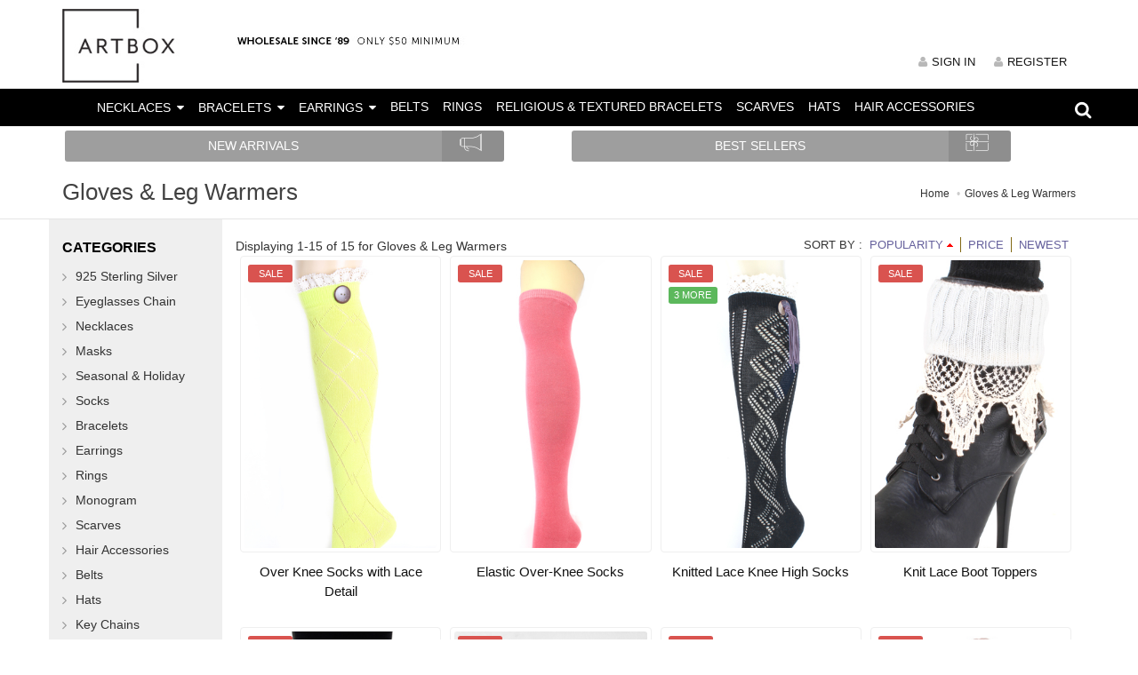

--- FILE ---
content_type: text/html; charset=UTF-8
request_url: https://www.artboxjewel.com/gloves-n-leg-warmers/?page=1&sort=1a
body_size: 7344
content:
<!DOCTYPE html>
<html>
<head>
  <title>Gloves & Leg Warmers, 925 Sterling Silver, Eyeglasses Chain, Necklaces - Artbox Jewel</title>
  <meta name="keywords" content="gloves & leg warmers, 925 sterling silver, eyeglasses chain, necklaces, masks, seasonal & holiday, socks, bracelets, earrings, rings, monogram, scarves, hair accessories, belts, hats, key chains, pins & brooches, bags & clutches, artbox jewel">
  <meta name="description" content="Gloves & Leg Warmers, 925 Sterling Silver, Eyeglasses Chain, Necklaces - Artbox Jewel">
  <meta charset="utf-8">
  <!--[if IE]> <meta http-equiv="X-UA-Compatible" content="IE=edge"> <![endif]-->
  <meta name="viewport" content="width=device-width, maximum-scale=1, initial-scale=1, user-scalable=0" />
  <link href="https://fonts.googleapis.com/css?family=Merriweather+Sans" rel="stylesheet" type="text/css">
  <meta http-equiv="Content-Language" content="en">
  <link rel="shortcut icon" href="/favicon.ico" >
  <link rel="apple-touch-icon" sizes="180x180" href="/apple-touch-icon.png">
  <link rel="icon" type="image/png" sizes="32x32" href="/favicon-32x32.png">
  <link rel="icon" type="image/png" sizes="16x16" href="/favicon-16x16.png">
  <link rel="manifest" href="/site.webmanifest">
  <link rel="mask-icon" href="/safari-pinned-tab.svg" color="#5bbad5">
  <meta name="msapplication-TileColor" content="#da532c">
  <meta name="theme-color" content="#ffffff">
  <link rel="stylesheet" href="/includes/plugins/bootstrap/css/bootstrap.min.css">
  <link rel="stylesheet" href="/includes/css/essentials.css">
  <link rel="stylesheet" href="/includes/css/layout.css">
  <link rel="stylesheet" href="/includes/css/header-1.css">
  <link rel="stylesheet" href="/includes/css/layout-shop.css">
  <link rel="stylesheet" href="/includes/css/color_scheme/lightgrey.css">
  <link rel="stylesheet" href="/includes/css/custom.css">
  <link rel="stylesheet" href="/includes/slick/slick.css">
  <link rel="stylesheet" href="/includes/slick/slick-theme.css">
  <link rel="stylesheet" href="/includes/solid-menus/solid-menu.css">
  <script src="https://code.jquery.com/jquery-2.2.4.min.js" integrity="sha256-BbhdlvQf/xTY9gja0Dq3HiwQF8LaCRTXxZKRutelT44=" crossorigin="anonymous"></script>
  <script src="/includes/slick/slick.min.js"></script>
  <script type="text/javascript" src="/includes/fancybox2/jquery.fancybox.js?v=2.1.5"></script>
  <link rel="stylesheet" type="text/css" href="/includes/fancybox2/jquery.fancybox.css?v=2.1.5" media="screen" />
  <link rel="stylesheet" type="text/css" href="/includes/nsStyle_responsive.css">
  <script type="text/javascript" src="/includes/js/nsScript_bpack.js"></script>
  <script type="text/javascript" src="/includes/js/sack_bpack.js"></script>
  <script type="text/javascript">
    $(document).ready(function() {
      $("a#zoom_img").fancybox({
        'centerOnScroll' : true,
        'titlePosition' : 'over'
      });

      $("a#fAjax").fancybox({
        // 'modal' : true,
        'autoScale' : true,
        'centerOnScroll' : true,
        'overlayShow' : true,
        'overlayOpacity' : 0.3,
        'overlayColor' : '#666',
        'transitionIn' : 'fade',
        'transitionOut' : 'fade',
        // 'type'        : 'iframe',
        // 'autoDimensions' : true,
        'hideOnContentClick' : false,
        ajax : {
          type : "POST",
          data : 'qView=on'
        }
      });

      $("a[rel=zoom_list]").fancybox({
        'opacity'       : 0.75,
        'centerOnScroll' : true,
        'transitionIn'  : 'none',
        'transitionOut' : 'none',
        'titlePosition' : 'inside',
        'titleFormat'   : function(title, currentArray, currentIndex, currentOpts) {
          return '<span id="fancybox-title-inside">Image ' + (currentIndex + 1) + ' / ' + currentArray.length + (title.length ? ' &nbsp; ' + title : '') + '</span>';
          // return '<span id="fancybox-title-over">' + (title.length ? ' &nbsp; ' + title : '') + '</span>';
        }
      });

    });

  </script>
</head>
<body >
<!-- wrapper -->
<div id="wrapper">
<!-- Top Bar -->
<div id="topBar" class="">
	<div class="container">
		<div class="row nopadding-bottom">

			<div class="margin-top-10 margin-bottom-6 col-md-2 col-sm-2 pull-left">
			<!-- Logo -->
			<a class="logo" href="https://www.artboxjewel.com">
				<img class="img-responsive" src="/images/main/artbox-logo.jpg" alt="" />
			</a>
			</div>

			<div class="margin-top-10 margin-bottom-10 col-md-2 col-sm-2 pull-left padding-top-20">
			<img src="/images/main/minimum-banner.jpg" alt="Only $50 Minimum" />
			</div>

			<div class="col-md-8 col-sm-8 pull-right padding-top-50">

		<!-- right -->
		<ul class="top-links pull-right">
			<li class="hidden-xs">
				<a href="https://www.artboxjewel.com/login.php?origin=%2Fgloves-n-leg-warmers%2F&amp;PHPSESSID=d6792e238d152602957be73a97b70f5a" rel="nofollow"><i class="fa fa-user"></i>SIGN IN</a>
			</li>

			<li class="hidden-xs">
				<a href="https://www.artboxjewel.com/signup.php?origin=%2Fgloves-n-leg-warmers%2F&amp;PHPSESSID=d6792e238d152602957be73a97b70f5a" rel="nofollow"><i class="fa fa-user"></i>REGISTER</a>
			</li>

		</ul>

		</div>

		</div>
	</div>
</div>
<!-- /Top Bar -->

<div id="header" class="sticky header-sm dark clearfix">
<div class="container solid-menus" id="solidMenus">
	<nav class="navbar navbar-default navbar-default-dark no-border-radius no-margin">
		<div class="container" id="navbar-inner-container">

                <form id="top-search" role="form" class="no-margin" style="display: none;" name="top-search" method="get" action="/search_result" onSubmit="return onSearchSubmit();">
                  <div class="col-lg-12 no-padding">
                      <div class="form-group no-margin">
                        <input class="form-control no-border" id="q" name="q" placeholder="Type & Press Enter" type="text">
                      </div>
                  </div>
                </form>

                <div class="navbar-header margin-top-3">

                  <button type="button" class="navbar-toggle navbar-toggle-left" data-toggle="collapse" data-target="#solidMenu">
                    <span class="icon-bar"></span>
                    <span class="icon-bar"></span>
                    <span class="icon-bar"></span>
                  </button>

                  <span class="visible-xs size-20 default-color padding-top-15 pull-right" style="padding-right:50px">
				<a href="https://www.artboxjewel.com/cart">
					<i class="glyphicon glyphicon-shopping-cart" style="color:#ffffff"></i> 				</a>
                  </span>

                  <span class="visible-xs size-20 default-color padding-top-15 pull-right" style="padding-right:20px">
                  	                  	<a href="https://www.artboxjewel.com/login?origin=%2Fgloves-n-leg-warmers%2F&amp;PHPSESSID=d6792e238d152602957be73a97b70f5a">
                  	                  	<i class="glyphicon glyphicon-user" style="color:#ffffff"></i>
                  </a>
                  </span>

                </div>

                <div class="collapse navbar-collapse" id="solidMenu">

                  <ul class="nav navbar-nav">

                    <li class="dropdown" data-animation="fadeIn"  style="padding-right:0;">

                      <a class="dropdown-toggle" data-toggle="" href="https://www.artboxjewel.com/necklaces/" data-title="Necklaces"><span class=""> NECKLACES </span><i class="icon-caret-down m-marker "></i></a>
                      <div class="dropdown-menu  bx-shadow-1">
                        <div class="row"><!-- begin row -->

                          <div class="col-lg-12 col-md-12 col-sm-12"><!-- begin col -->
                                <ul class="s-list no-padding"><li class="text-nowrap "><a href="/necklaces/">Shop All Necklaces</a></li>
<li class="text-nowrap margin-bottom-6"><a href="/necklaces/delicate/">Delicate</a></li>
<li class="text-nowrap margin-bottom-6"><a href="/necklaces/constellation/">Constellation</a></li>
<li class="text-nowrap margin-bottom-6"><a href="/necklaces/choker-necklaces/">Choker Necklaces</a></li>
</ul>
                          </div><!-- end col -->

                        </div><!-- end row -->
                      </div><!-- end dropdown-menu -->
                    </li><!-- end dropdown -->

                    <li class="dropdown" data-animation="fadeIn"  style="padding-right:0;">

                      <a class="dropdown-toggle" data-toggle="" href="https://www.artboxjewel.com/bracelets/" data-title="Bracelets"><span class=""> BRACELETS </span><i class="icon-caret-down m-marker "></i></a>
                      <div class="dropdown-menu  bx-shadow-1">
                        <div class="row"><!-- begin row -->

                          <div class="col-lg-12 col-md-12 col-sm-12"><!-- begin col -->
                                <ul class="s-list no-padding"><li class="text-nowrap "><a href="/bracelets/">Shop All Bracelets</a></li>
<li class="text-nowrap margin-bottom-6"><a href="/religious-n-textured-bracelets/">Religious & Textured</a></li>
<li class="text-nowrap margin-bottom-6"><a href="/bracelets/apple-watch-band/">Apple Watch Band</a></li>
</ul>
                          </div><!-- end col -->

                        </div><!-- end row -->
                      </div><!-- end dropdown-menu -->
                    </li><!-- end dropdown -->

                    <li class="dropdown" data-animation="fadeIn"  style="padding-right:0;">

                      <a class="dropdown-toggle" data-toggle="" href="https://www.artboxjewel.com/earrings/" data-title="Earrings"><span class=""> EARRINGS </span><i class="icon-caret-down m-marker "></i></a>
                      <div class="dropdown-menu  bx-shadow-1">
                        <div class="row"><!-- begin row -->

                          <div class="col-lg-12 col-md-12 col-sm-12"><!-- begin col -->
                                <ul class="s-list no-padding"><li class="text-nowrap "><a href="/earrings/">Shop All Earrings</a></li>
<li class="text-nowrap margin-bottom-6"><a href="/hoop-earrings/">Hoop Earrings</a></li>
</ul>
                          </div><!-- end col -->

                        </div><!-- end row -->
                      </div><!-- end dropdown-menu -->
                    </li><!-- end dropdown -->

                    <li style="padding-right:0;">
                      <a class="" href="https://www.artboxjewel.com/belts/"> BELTS </a>
                    </li>

                    <li style="padding-right:0;">
                      <a class="" href="https://www.artboxjewel.com/rings/"> RINGS </a>
                    </li>

                    <li style="padding-right:0;">
                      <a class="" href="https://www.artboxjewel.com/religious-n-textured-bracelets/"> RELIGIOUS & TEXTURED BRACELETS </a>
                    </li>

                    <li style="padding-right:0;">
                      <a class="" href="https://www.artboxjewel.com/scarves/"> SCARVES </a>
                    </li>

                    <li style="padding-right:0;">
                      <a class="" href="https://www.artboxjewel.com/hats/"> HATS </a>
                    </li>

                    <li style="padding-right:0;">
                      <a class="" href="https://www.artboxjewel.com/hair-accessories/"> HAIR ACCESSORIES </a>
                    </li>

                  </ul><!-- end navbar-nav -->
                </div><!-- navbar-collapse -->

                <div class="navbar-pos-search ">
                    <a href="#" class="x-search x-search-trigger navbar-link" title="Search Trigger"><i class="icon-search3 size-20"></i></a>
                    <a href="#" class="x-search x-search-close navbar-link" style="display: none;"><i class="icon-line-cross"></i></a>
                </div>

		</div>
	</nav>
</div>
</div>
<section class="page-header page-header-xxs">
				<div class="container"><div class="row nomargin">
	<div class="col-sm-6 col-xs-12 nomargin padding-3">
		<a href="https://www.artboxjewel.com/featured/new_items" class="btn btn-featured btn-primary"><span>NEW ARRIVALS</span><i class="et-megaphone size-20"></i></a>
	</div>
	<div class="col-sm-6 col-xs-12 nomargin padding-3">
		<a href="https://www.artboxjewel.com/featured/best_items" class="btn btn-featured btn-primary "><span>BEST SELLERS</span><i class="et-gift size-20"></i></a>
	</div>
</div>
</div>
</section>
<section class="page-header page-header-xs">
	<div class="container">
					<h1 class="font-arial">Gloves & Leg Warmers</h1>

					<!-- breadcrumbs -->
					<ol class="breadcrumb"><li><a href="https://www.artboxjewel.com">Home</a></li>
<li><a href="https://www.artboxjewel.com/gloves-n-leg-warmers/">Gloves & Leg Warmers</a></li>
</ol><!-- /breadcrumbs -->
	</div>
</section>
<!-- /PAGE HEADER -->

<!-- -->
<section class="nopadding-top padding-bottom-30">
	<div class="container">
		<div class="row">
			<!-- RIGHT -->
			<div class="col-lg-10 col-md-10 col-sm-10 col-lg-push-2 col-md-push-2 col-sm-push-2 padding-top-20">








			<!-- Pagination & Results Starts -->
			<div class="row nomargin nopadding">
				<div class="shop-list-options nomargin nopadding">

			<ul class="pagination pagination-sm nomargin pull-right" style="height:18px"><table border="0" cellspacing="0" cellpadding="0" class="">
  <tr>
    <td class="sort size-13" style="padding:0 0 0 0">SORT BY : </td>
    <td class="sort font-normal size-13" style="border-right:1px solid #826814; padding:0 8px 0 8px"><a class="sort-header" href="https://www.artboxjewel.com/gloves-n-leg-warmers/?page=1&amp;sort=1d" title="Sort products  by POPULARITY">POPULARITY <img src="/images/arrow_up.gif" border="0" alt="" ></a></td>
    <td class="sort font-normal size-13" style="border-right:1px solid #826814; padding:0 8px 0 8px"><a class="sort-header" href="https://www.artboxjewel.com/gloves-n-leg-warmers/?page=1&amp;sort=2a" title="Sort products  by PRICE">PRICE </a></td>
    <td class="sort font-normal size-13" style="padding:0 8px 0 8px"><a class="sort-header" href="https://www.artboxjewel.com/gloves-n-leg-warmers/?page=1&amp;sort=3d" title="Sort products  by NEWEST">NEWEST </a></td>
  </tr>
</table>
</ul>

				<!-- Results Starts -->
					<div class="options-left nomargin">Displaying 1-15 of 15 for <span class="txt-info">Gloves &amp; Leg Warmers</span></div>
				<!-- Results Ends -->

			  </div>
			</div>
			<!-- Pagination & Results Ends -->



			<!-- Product Grid Display Starts -->
			<ul class="shop-item-list row list-inline nomargin">



				<!-- ITEM -->
				<li class="col-lg-3 col-md-3 col-sm-3;">
					<div class="shop-item margin-bottom-20">
    <div class="thumbnail"><a class="shop-item-image" href="https://www.artboxjewel.com/gloves-n-leg-warmers/over-knee-socks-with-lace-detail-23914-l-neon-yellow"><img class="img-responsive" src="/images/product/small/23914-L-NEONYELLOW.jpg" alt="Over Knee Socks with Lace Detail" /></a>	<!-- hover buttons -->
					<div class="shop-option-over">
						<a class="btn btn-primary" id="qView" href="https://www.artboxjewel.com/gloves-n-leg-warmers/over-knee-socks-with-lace-detail-23914-l-neon-yellow?qView=on" data-placement="bottom" title=""><i class="fa fa-search-plus nopadding"></i> Quick View</a>
					</div>
					<!-- product more info -->
					<div class="shop-item-info"><span class="label label-danger">SALE</span>
					</div>
					<!-- /product more info -->
					</div><!-- /thumbnail --><div class="shop-item-summary text-center"><h2 class="font-bold "><a href="https://www.artboxjewel.com/gloves-n-leg-warmers/over-knee-socks-with-lace-detail-23914-l-neon-yellow">Over Knee Socks with Lace Detail</a></h2></div>
					</div><!-- /shop-item -->
				</li>
				<!-- /ITEM -->
		
				<!-- ITEM -->
				<li class="col-lg-3 col-md-3 col-sm-3;">
					<div class="shop-item margin-bottom-20">
    <div class="thumbnail"><a class="shop-item-image" href="https://www.artboxjewel.com/gloves-n-leg-warmers/elastic-over-knee-socks-22738-l-peach"><img class="img-responsive" src="/images/product/small/22738-L-PEACH.jpg" alt="Elastic Over-Knee Socks" /></a>	<!-- hover buttons -->
					<div class="shop-option-over">
						<a class="btn btn-primary" id="qView" href="https://www.artboxjewel.com/gloves-n-leg-warmers/elastic-over-knee-socks-22738-l-peach?qView=on" data-placement="bottom" title=""><i class="fa fa-search-plus nopadding"></i> Quick View</a>
					</div>
					<!-- product more info -->
					<div class="shop-item-info"><span class="label label-danger">SALE</span>
					</div>
					<!-- /product more info -->
					</div><!-- /thumbnail --><div class="shop-item-summary text-center"><h2 class="font-bold "><a href="https://www.artboxjewel.com/gloves-n-leg-warmers/elastic-over-knee-socks-22738-l-peach">Elastic Over-Knee Socks</a></h2></div>
					</div><!-- /shop-item -->
				</li>
				<!-- /ITEM -->
		
				<!-- ITEM -->
				<li class="col-lg-3 col-md-3 col-sm-3;">
					<div class="shop-item margin-bottom-20">
    <div class="thumbnail"><a class="shop-item-image" href="https://www.artboxjewel.com/gloves-n-leg-warmers/knitted-lace-knee-high-socks-23761-l-black"><img class="img-responsive" src="/images/product/small/23761-L-BLACK.jpg" alt="Knitted Lace Knee High Socks" /></a>	<!-- hover buttons -->
					<div class="shop-option-over">
						<a class="btn btn-primary" id="qView" href="https://www.artboxjewel.com/gloves-n-leg-warmers/knitted-lace-knee-high-socks-23761-l-black?qView=on" data-placement="bottom" title=""><i class="fa fa-search-plus nopadding"></i> Quick View</a>
					</div>
					<!-- product more info -->
					<div class="shop-item-info"><span class="label label-danger">SALE</span><span class="label label-success">3 MORE</span>
					</div>
					<!-- /product more info -->
					</div><!-- /thumbnail --><div class="shop-item-summary text-center"><h2 class="font-bold "><a href="https://www.artboxjewel.com/gloves-n-leg-warmers/knitted-lace-knee-high-socks-23761-l-black">Knitted Lace Knee High Socks</a></h2></div>
					</div><!-- /shop-item -->
				</li>
				<!-- /ITEM -->
		
				<!-- ITEM -->
				<li class="col-lg-3 col-md-3 col-sm-3;">
					<div class="shop-item margin-bottom-20">
    <div class="thumbnail"><a class="shop-item-image" href="https://www.artboxjewel.com/gloves-n-leg-warmers/knit-lace-boot-toppers-26178-l-white"><img class="img-responsive" src="/images/product/small/26178-L-WHITE.jpg" alt="Knit Lace Boot Toppers" /><img class="img-responsive" src="/images/product/small/26178b_1_of_1.jpg" /></a>	<!-- hover buttons -->
					<div class="shop-option-over">
						<a class="btn btn-primary" id="qView" href="https://www.artboxjewel.com/gloves-n-leg-warmers/knit-lace-boot-toppers-26178-l-white?qView=on" data-placement="bottom" title=""><i class="fa fa-search-plus nopadding"></i> Quick View</a>
					</div>
					<!-- product more info -->
					<div class="shop-item-info"><span class="label label-danger">SALE</span>
					</div>
					<!-- /product more info -->
					</div><!-- /thumbnail --><div class="shop-item-summary text-center"><h2 class="font-bold "><a href="https://www.artboxjewel.com/gloves-n-leg-warmers/knit-lace-boot-toppers-26178-l-white">Knit Lace Boot Toppers</a></h2></div>
					</div><!-- /shop-item -->
				</li>
				<!-- /ITEM -->
		
				<!-- ITEM -->
				<li class="col-lg-3 col-md-3 col-sm-3;">
					<div class="shop-item margin-bottom-20">
    <div class="thumbnail"><a class="shop-item-image" href="https://www.artboxjewel.com/gloves-n-leg-warmers/knitted-lace-leg-warmers-20704-l-black"><img class="img-responsive" src="/images/product/small/20704_2_of_4.jpg" alt="Knitted Lace Leg Warmers" /></a>	<!-- hover buttons -->
					<div class="shop-option-over">
						<a class="btn btn-primary" id="qView" href="https://www.artboxjewel.com/gloves-n-leg-warmers/knitted-lace-leg-warmers-20704-l-black?qView=on" data-placement="bottom" title=""><i class="fa fa-search-plus nopadding"></i> Quick View</a>
					</div>
					<!-- product more info -->
					<div class="shop-item-info"><span class="label label-danger">SALE</span>
					</div>
					<!-- /product more info -->
					</div><!-- /thumbnail --><div class="shop-item-summary text-center"><h2 class="font-bold "><a href="https://www.artboxjewel.com/gloves-n-leg-warmers/knitted-lace-leg-warmers-20704-l-black">Knitted Lace Leg Warmers</a></h2></div>
					</div><!-- /shop-item -->
				</li>
				<!-- /ITEM -->
		
				<!-- ITEM -->
				<li class="col-lg-3 col-md-3 col-sm-3;">
					<div class="shop-item margin-bottom-20">
    <div class="thumbnail"><a class="shop-item-image" href="https://www.artboxjewel.com/gloves-n-leg-warmers/lace-with-button-cuff-arm-warmers-22625-g-white"><img class="img-responsive" src="/images/product/small/22625-G-WHITE.jpg" alt="Lace with Button Cuff Arm Warmers" /></a>	<!-- hover buttons -->
					<div class="shop-option-over">
						<a class="btn btn-primary" id="qView" href="https://www.artboxjewel.com/gloves-n-leg-warmers/lace-with-button-cuff-arm-warmers-22625-g-white?qView=on" data-placement="bottom" title=""><i class="fa fa-search-plus nopadding"></i> Quick View</a>
					</div>
					<!-- product more info -->
					<div class="shop-item-info"><span class="label label-danger">SALE</span>
					</div>
					<!-- /product more info -->
					</div><!-- /thumbnail --><div class="shop-item-summary text-center"><h2 class="font-bold "><a href="https://www.artboxjewel.com/gloves-n-leg-warmers/lace-with-button-cuff-arm-warmers-22625-g-white">Lace with Button Cuff Arm Warmers</a></h2></div>
					</div><!-- /shop-item -->
				</li>
				<!-- /ITEM -->
		
				<!-- ITEM -->
				<li class="col-lg-3 col-md-3 col-sm-3;">
					<div class="shop-item margin-bottom-20">
    <div class="thumbnail"><a class="shop-item-image" href="https://www.artboxjewel.com/gloves-n-leg-warmers/faux-suede-smart-glove-38569-g-taupe"><img class="img-responsive" src="/images/product/small/38569-G-TAUPE.jpg" alt="Faux Suede Smart Glove" /></a>	<!-- hover buttons -->
					<div class="shop-option-over">
						<a class="btn btn-primary" id="qView" href="https://www.artboxjewel.com/gloves-n-leg-warmers/faux-suede-smart-glove-38569-g-taupe?qView=on" data-placement="bottom" title=""><i class="fa fa-search-plus nopadding"></i> Quick View</a>
					</div>
					<!-- product more info -->
					<div class="shop-item-info"><span class="label label-danger">SALE</span>
					</div>
					<!-- /product more info -->
					</div><!-- /thumbnail --><div class="shop-item-summary text-center"><h2 class="font-bold "><a href="https://www.artboxjewel.com/gloves-n-leg-warmers/faux-suede-smart-glove-38569-g-taupe">Faux Suede Smart Glove</a></h2></div>
					</div><!-- /shop-item -->
				</li>
				<!-- /ITEM -->
		
				<!-- ITEM -->
				<li class="col-lg-3 col-md-3 col-sm-3;">
					<div class="shop-item margin-bottom-20">
    <div class="thumbnail"><a class="shop-item-image" href="https://www.artboxjewel.com/gloves-n-leg-warmers/popcuff-mitten-42038-g-blush"><img class="img-responsive" src="/images/product/small/42038-G-BLUSH.jpg" alt="Popcuff Mitten" /><img class="img-responsive" src="/images/product/small/h_42038-0116.jpg" /></a>	<!-- hover buttons -->
					<div class="shop-option-over">
						<a class="btn btn-primary" id="qView" href="https://www.artboxjewel.com/gloves-n-leg-warmers/popcuff-mitten-42038-g-blush?qView=on" data-placement="bottom" title=""><i class="fa fa-search-plus nopadding"></i> Quick View</a>
					</div>
					<!-- product more info -->
					<div class="shop-item-info"><span class="label label-danger">SALE</span><span class="label label-success">1 MORE</span>
					</div>
					<!-- /product more info -->
					</div><!-- /thumbnail --><div class="shop-item-summary text-center"><h2 class="font-bold "><a href="https://www.artboxjewel.com/gloves-n-leg-warmers/popcuff-mitten-42038-g-blush">Popcuff Mitten</a></h2></div>
					</div><!-- /shop-item -->
				</li>
				<!-- /ITEM -->
		
				<!-- ITEM -->
				<li class="col-lg-3 col-md-3 col-sm-3;">
					<div class="shop-item margin-bottom-20">
    <div class="thumbnail"><a class="shop-item-image" href="https://www.artboxjewel.com/gloves-n-leg-warmers/herringbone-pattern-gloves-42024-g-beige"><img class="img-responsive" src="/images/product/small/42024-G-BEIGE.jpg" alt="Herringbone Pattern Gloves" /><img class="img-responsive" src="/images/product/small/h_42024-0109.jpg" /></a>	<!-- hover buttons -->
					<div class="shop-option-over">
						<a class="btn btn-primary" id="qView" href="https://www.artboxjewel.com/gloves-n-leg-warmers/herringbone-pattern-gloves-42024-g-beige?qView=on" data-placement="bottom" title=""><i class="fa fa-search-plus nopadding"></i> Quick View</a>
					</div>
					<!-- product more info -->
					<div class="shop-item-info"><span class="label label-danger">SALE</span><span class="label label-success">1 MORE</span>
					</div>
					<!-- /product more info -->
					</div><!-- /thumbnail --><div class="shop-item-summary text-center"><h2 class="font-bold "><a href="https://www.artboxjewel.com/gloves-n-leg-warmers/herringbone-pattern-gloves-42024-g-beige">Herringbone Pattern Gloves</a></h2></div>
					</div><!-- /shop-item -->
				</li>
				<!-- /ITEM -->
		
				<!-- ITEM -->
				<li class="col-lg-3 col-md-3 col-sm-3;">
					<div class="shop-item margin-bottom-20">
    <div class="thumbnail"><a class="shop-item-image" href="https://www.artboxjewel.com/gloves-n-leg-warmers/reptile-shiny-jersey-glove-42022-g-gray"><img class="img-responsive" src="/images/product/small/42022-G-GRAY.jpg" alt="Reptile Shiny Jersey Glove" /><img class="img-responsive" src="/images/product/small/h_42022-0102.jpg" /></a>	<!-- hover buttons -->
					<div class="shop-option-over">
						<a class="btn btn-primary" id="qView" href="https://www.artboxjewel.com/gloves-n-leg-warmers/reptile-shiny-jersey-glove-42022-g-gray?qView=on" data-placement="bottom" title=""><i class="fa fa-search-plus nopadding"></i> Quick View</a>
					</div>
					<!-- product more info -->
					<div class="shop-item-info"><span class="label label-danger">SALE</span><span class="label label-success">1 MORE</span>
					</div>
					<!-- /product more info -->
					</div><!-- /thumbnail --><div class="shop-item-summary text-center"><h2 class="font-bold "><a href="https://www.artboxjewel.com/gloves-n-leg-warmers/reptile-shiny-jersey-glove-42022-g-gray">Reptile Shiny Jersey Glove</a></h2></div>
					</div><!-- /shop-item -->
				</li>
				<!-- /ITEM -->
		
				<!-- ITEM -->
				<li class="col-lg-3 col-md-3 col-sm-3;">
					<div class="shop-item margin-bottom-20">
    <div class="thumbnail"><a class="shop-item-image" href="https://www.artboxjewel.com/gloves-n-leg-warmers/faux-fur-leopard-glove-42023-g-camel"><img class="img-responsive" src="/images/product/small/42023-G-CAMEL.jpg" alt="Faux Fur Leopard Glove" /><img class="img-responsive" src="/images/product/small/h_42023-0106.jpg" /></a>	<!-- hover buttons -->
					<div class="shop-option-over">
						<a class="btn btn-primary" id="qView" href="https://www.artboxjewel.com/gloves-n-leg-warmers/faux-fur-leopard-glove-42023-g-camel?qView=on" data-placement="bottom" title=""><i class="fa fa-search-plus nopadding"></i> Quick View</a>
					</div>
					<!-- product more info -->
					<div class="shop-item-info"><span class="label label-danger">SALE</span><span class="label label-success">2 MORE</span>
					</div>
					<!-- /product more info -->
					</div><!-- /thumbnail --><div class="shop-item-summary text-center"><h2 class="font-bold "><a href="https://www.artboxjewel.com/gloves-n-leg-warmers/faux-fur-leopard-glove-42023-g-camel">Faux Fur Leopard Glove</a></h2></div>
					</div><!-- /shop-item -->
				</li>
				<!-- /ITEM -->
		
				<!-- ITEM -->
				<li class="col-lg-3 col-md-3 col-sm-3;">
					<div class="shop-item margin-bottom-20">
    <div class="thumbnail"><a class="shop-item-image" href="https://www.artboxjewel.com/gloves-n-leg-warmers/cuff-jersey-glove-42020-g-gray"><img class="img-responsive" src="/images/product/small/42020-G-GRAY.jpg" alt="Cuff Jersey Glove" /><img class="img-responsive" src="/images/product/small/h_42020-0143.jpg" /></a>	<!-- hover buttons -->
					<div class="shop-option-over">
						<a class="btn btn-primary" id="qView" href="https://www.artboxjewel.com/gloves-n-leg-warmers/cuff-jersey-glove-42020-g-gray?qView=on" data-placement="bottom" title=""><i class="fa fa-search-plus nopadding"></i> Quick View</a>
					</div>
					<!-- product more info -->
					<div class="shop-item-info"><span class="label label-danger">SALE</span><span class="label label-success">1 MORE</span>
					</div>
					<!-- /product more info -->
					</div><!-- /thumbnail --><div class="shop-item-summary text-center"><h2 class="font-bold "><a href="https://www.artboxjewel.com/gloves-n-leg-warmers/cuff-jersey-glove-42020-g-gray">Cuff Jersey Glove</a></h2></div>
					</div><!-- /shop-item -->
				</li>
				<!-- /ITEM -->
		
				<!-- ITEM -->
				<li class="col-lg-3 col-md-3 col-sm-3;">
					<div class="shop-item margin-bottom-20">
    <div class="thumbnail"><a class="shop-item-image" href="https://www.artboxjewel.com/gloves-n-leg-warmers/leopard-jersey-gloves-42025-g-leopard"><img class="img-responsive" src="/images/product/small/42025-G-LEOPARD.jpg" alt="Leopard Jersey Gloves" /><img class="img-responsive" src="/images/product/small/h_42025-0111.jpg" /></a>	<!-- hover buttons -->
					<div class="shop-option-over">
						<a class="btn btn-primary" id="qView" href="https://www.artboxjewel.com/gloves-n-leg-warmers/leopard-jersey-gloves-42025-g-leopard?qView=on" data-placement="bottom" title=""><i class="fa fa-search-plus nopadding"></i> Quick View</a>
					</div>
					<!-- product more info -->
					<div class="shop-item-info"><span class="label label-danger">SALE</span>
					</div>
					<!-- /product more info -->
					</div><!-- /thumbnail --><div class="shop-item-summary text-center"><h2 class="font-bold "><a href="https://www.artboxjewel.com/gloves-n-leg-warmers/leopard-jersey-gloves-42025-g-leopard">Leopard Jersey Gloves</a></h2></div>
					</div><!-- /shop-item -->
				</li>
				<!-- /ITEM -->
		
				<!-- ITEM -->
				<li class="col-lg-3 col-md-3 col-sm-3;">
					<div class="shop-item margin-bottom-20">
    <div class="thumbnail"><a class="shop-item-image" href="https://www.artboxjewel.com/gloves-n-leg-warmers/lurex-embroidery-gloves-42026-g-gray"><img class="img-responsive" src="/images/product/small/42026-G-GRAY.jpg" alt="Lurex Embroidery Gloves" /><img class="img-responsive" src="/images/product/small/h_42026-0115.jpg" /></a>	<!-- hover buttons -->
					<div class="shop-option-over">
						<a class="btn btn-primary" id="qView" href="https://www.artboxjewel.com/gloves-n-leg-warmers/lurex-embroidery-gloves-42026-g-gray?qView=on" data-placement="bottom" title=""><i class="fa fa-search-plus nopadding"></i> Quick View</a>
					</div>
					<!-- product more info -->
					<div class="shop-item-info"><span class="label label-danger">SALE</span><span class="label label-success">1 MORE</span>
					</div>
					<!-- /product more info -->
					</div><!-- /thumbnail --><div class="shop-item-summary text-center"><h2 class="font-bold "><a href="https://www.artboxjewel.com/gloves-n-leg-warmers/lurex-embroidery-gloves-42026-g-gray">Lurex Embroidery Gloves</a></h2></div>
					</div><!-- /shop-item -->
				</li>
				<!-- /ITEM -->
		
				<!-- ITEM -->
				<li class="col-lg-3 col-md-3 col-sm-3;">
					<div class="shop-item margin-bottom-20">
    <div class="thumbnail"><a class="shop-item-image" href="https://www.artboxjewel.com/gloves-n-leg-warmers/knee-high-socks-with-lace-ribbon-detail-23913-l-natural"><img class="img-responsive" src="/images/product/small/23913-L-NATURAL.jpg" alt="Knee High Socks with Lace Ribbon Detail" /><img class="img-responsive" src="/images/product/small/h_239138of8.jpg" /></a>	<!-- hover buttons -->
					<div class="shop-option-over">
						<a class="btn btn-primary" id="qView" href="https://www.artboxjewel.com/gloves-n-leg-warmers/knee-high-socks-with-lace-ribbon-detail-23913-l-natural?qView=on" data-placement="bottom" title=""><i class="fa fa-search-plus nopadding"></i> Quick View</a>
					</div>
					<!-- product more info -->
					<div class="shop-item-info"><span class="label label-danger">SALE</span>
					</div>
					<!-- /product more info -->
					</div><!-- /thumbnail --><div class="shop-item-summary text-center"><h2 class="font-bold "><a href="https://www.artboxjewel.com/gloves-n-leg-warmers/knee-high-socks-with-lace-ribbon-detail-23913-l-natural">Knee High Socks with Lace Ribbon Detail</a></h2></div>
					</div><!-- /shop-item -->
				</li>
				<!-- /ITEM -->
		
			</ul>
			<!-- Product Grid Display Ends -->


			</div><!-- /RIGHT -->

			<!-- LEFT -->
			<div class="col-lg-2 col-md-2 col-sm-2 col-lg-pull-10 col-md-pull-10 col-sm-pull-10 padding-top-20" style="background-color:#efefef">
							<!-- CATEGORIES -->
							<div class="side-nav margin-bottom-10">

			<div class="side-nav-head">
				<button class="fa fa-bars"></button>
				<h4 class="margin-bottom-6">CATEGORIES</h4>
			</div>

								<ul class="list-group list-unstyled">
    
  <li class="list-group-item" ><a style="color:#333"  href="https://www.artboxjewel.com/925-sterling-silver/">925 Sterling Silver</a>
</li>  <li class="list-group-item" ><a style="color:#333"  href="https://www.artboxjewel.com/eyeglasses-chain/">Eyeglasses Chain</a>
</li>  <li class="list-group-item" ><a style="color:#333"  href="https://www.artboxjewel.com/necklaces/">Necklaces</a>
</li>  <li class="list-group-item" ><a style="color:#333"  href="https://www.artboxjewel.com/masks/">Masks</a>
</li>  <li class="list-group-item" ><a style="color:#333"  href="https://www.artboxjewel.com/seasonal-n-holiday/">Seasonal & Holiday</a>
</li>  <li class="list-group-item" ><a style="color:#333"  href="https://www.artboxjewel.com/socks/">Socks</a>
</li>  <li class="list-group-item" ><a style="color:#333"  href="https://www.artboxjewel.com/bracelets/">Bracelets</a>
</li>  <li class="list-group-item" ><a style="color:#333"  href="https://www.artboxjewel.com/earrings/">Earrings</a>
</li>  <li class="list-group-item" ><a style="color:#333"  href="https://www.artboxjewel.com/rings/">Rings</a>
</li>  <li class="list-group-item" ><a style="color:#333"  href="https://www.artboxjewel.com/monogram/">Monogram</a>
</li>  <li class="list-group-item" ><a style="color:#333"  href="https://www.artboxjewel.com/scarves/">Scarves</a>
</li>  <li class="list-group-item" ><a style="color:#333"  href="https://www.artboxjewel.com/hair-accessories/">Hair Accessories</a>
</li>  <li class="list-group-item" ><a style="color:#333"  href="https://www.artboxjewel.com/belts/">Belts</a>
</li>  <li class="list-group-item" ><a style="color:#333"  href="https://www.artboxjewel.com/hats/">Hats</a>
</li>  <li class="list-group-item" ><a style="color:#333"  href="https://www.artboxjewel.com/key-chains/">Key Chains</a>
</li>  <li class="list-group-item active" ><a style="color:#333"  href="https://www.artboxjewel.com/gloves-n-leg-warmers/">Gloves & Leg Warmers</a>
</li>  <li class="list-group-item" ><a style="color:#333"  href="https://www.artboxjewel.com/pins-n-brooches/">Pins & Brooches</a>
</li>  <li class="list-group-item" ><a style="color:#333"  href="https://www.artboxjewel.com/bags-n-clutches/">Bags & Clutches</a>
</li></ul>
</div><hr class="hidden-xs" /><!-- /CATEGORIES -->

</div><!-- /LEFT -->

		</div><!-- /ROW -->
	</div><!-- /CONTAINER -->
</section>
<!-- / -->
<!-- FOOTER -->
<footer id="footer">
	<div class="container">

		<div class="row margin-bottom-20 size-13">

			<!-- col #1 -->
			<div class="col-md-4 col-sm-4 margin-bottom-20"><h4 class="letter-spacing-1 margin-bottom-10">
	ARTBOX JEWEL</h4>
<address>
	<ul class="list-unstyled">
		<li class="list-unstyled margin-left-3">Phone: 213-205-8510</li>
		<li class="list-unstyled margin-left-3 margin-top-10"><span class="block">Monday ~ Friday : 9:00 AM - 5:30 PM (Pacific Time)</span></li>
	</ul>
</address>
<div class="margin-top-10">
	&copy; All Rights Reserved, Artbox Jewel.</div>
</div>
			<!-- /col #1 -->

			<!-- col #2 -->
			<div class="col-md-8 col-sm-8">

				<div class="row">

					<div class="col-md-6 col-sm-6">
						<h4 class="letter-spacing-1 margin-bottom-10">CUSTOMER SERVICE</h4>
						<ul class="list-unstyled footer-list half-paddings noborder">
							<li><a class="block" href="https://www.artboxjewel.com/company/shipping"> Shipping Policy</a></li>
							<li><a class="block" href="https://www.artboxjewel.com/company/returning"> Return Policy</a></li>
							<li><a class="block" href="https://www.artboxjewel.com/policy/privacy"> Privacy Policy</a></li>
						</ul>
					</div>

					<div class="col-md-6 col-sm-6">
						<h4 class="letter-spacing-1 margin-bottom-10">INFORMATION</h4>
						<ul class="list-unstyled footer-list half-paddings noborder">
							<li><a class="block" href="https://www.artboxjewel.com/company/"> About Us</a></li>
							<li><a class="block" href="https://www.artboxjewel.com/contactus/"> Contact Us</a></li>
							<li><a class="block" href="https://www.artboxjewel.com/company/ordering"> Ordering Info</a></li>
							<li><a class="block" href="https://www.artboxjewel.com/company/payment"> Payment Info</a></li>
						</ul>
					</div>

				</div>

			</div>
			<!-- /col #2 -->

		</div>

	</div>

</footer>
<!-- /FOOTER -->
</div><!-- /wrapper -->

<!-- SCROLL TO TOP -->
<a href="#" id="toTop"></a>


<!-- JAVASCRIPT FILES -->
<script type="text/javascript">var plugin_path = '/includes/plugins/';</script>
<script type="text/javascript" src="/includes/js/scripts.js"></script>

<script type="text/javascript" src="/includes/solid-menus/owl-carousel/owl.carousel.min.js"></script>
<script type="text/javascript" src="/includes/solid-menus/solid-menu.js" ></script>
<link rel="stylesheet" href="/includes/js/jquery-ui/jquery-ui.min.css">
<script type="text/javascript" src="/includes/js/jquery-ui/jquery-ui.min.js"></script>
<script type="text/javascript">
<!--  to hide script contents from old browsers

	function onSearchSubmit()
	{
	  var thisForm = document.forms["search"];

	  var keywords = $("#q").val();

	  if (keywords.length < 2 || keywords.length > 32)
	  {
	    alert("Please enter a valid search keyword");
	    return false;
	  }

		var keyRegExp = new RegExp('[^a-zA-Z0-9_"()\\/\\-\\ ]');

	  if (keyRegExp.test(keywords)) {
	  	alert(" Invalid search keyword.\n Search keyword must be atleast three characters long and\n may only contain letters, numbers, dashes, underscores and spaces.");
	  	return false;
	  }

	  return true;

	  // thisForm.submit();
	}

	$(document).ready(function() {
	  $("#q").autocomplete({
	  	source: "/ajaxSearch",
	  	minLength: 3,
	  	select: function(event, ui) {
	  		$("#q").val(ui.item.value);
	  		$("#searchID").val(ui.item.id);
	  	}
	  }).data("ui-autocomplete")._renderItem = function( ul, item ) {
	  return $( "<li class='ui-autocomplete-row'></li>" )
	     .data( "item.autocomplete", item )
	     .append( item.label )
	     .appendTo( ul );
	  };

	  $("a#qView").fancybox({
	    'padding'    : 10,
	    'autoSize'    : true,
	    'width'       : '1024',
	    'height'      : '500',
	    // 'autoScale'      : false,
	    'centerOnScroll' : true,
	    'transitionIn'    : 'none',
	    'transitionOut'    : 'none',
	    'hideOnContentClick' : false,
	    'titlePosition' : 'over',
	    'type'        : 'iframe',
	    // 'modal'        : true
	    helpers: {
	      overlay: {
	        locked: false
	      }
	    },

    'beforeLoad': function(){
      disable_scroll();
        },
     'afterClose': function(){
       enable_scroll();
      }

	  });

	});

// end hiding -->
</script>
<script type="text/javascript">
  (function(i,s,o,g,r,a,m){i['GoogleAnalyticsObject']=r;i[r]=i[r]||function(){
  (i[r].q=i[r].q||[]).push(arguments)},i[r].l=1*new Date();a=s.createElement(o),
  m=s.getElementsByTagName(o)[0];a.async=1;a.src=g;m.parentNode.insertBefore(a,m)
  })(window,document,'script','//www.google-analytics.com/analytics.js','ga');

  ga('create', 'UA-44863126-1', 'artboxjewel.com');
  ga('send', 'pageview');
</script>
<script type="text/javascript">
var google_replace_number="213-243-0730";
(function(a,e,c,f,g,b,d){var h={ak:"1014383376",cl:"Zh-8CLjIwWgQkIbZ4wM"};a[c]=a[c]||function(){(a[c].q=a[c].q||[]).push(arguments)};a[f]||(a[f]=h.ak);b=e.createElement(g);b.async=1;b.src="//www.gstatic.com/wcm/loader.js";d=e.getElementsByTagName(g)[0];d.parentNode.insertBefore(b,d);a._googWcmGet=function(b,d,e){a[c](2,b,h,d,null,new Date,e)}})(window,document,"_googWcmImpl","_googWcmAk","script");
</script>


</body>
</html>


--- FILE ---
content_type: text/css
request_url: https://www.artboxjewel.com/includes/css/custom.css
body_size: 1834
content:
.navbar {
  min-height: 37px;
}

section.page-header {
	position: relative;
	padding: 50px 0 50px 0;
	border-top: 0;
	margin-top: 0;
	margin-bottom: 0 !important;
	background-color: #ffffff;
	border-bottom: rgba(0,0,0,0.1) 1px solid;

	-webkit-transition: all 0s;
	   -moz-transition: all 0s;
		 -o-transition: all 0s;
			transition: all 0s;
}


section.page-header.page-header-xs {
	padding: 10px 0 10px 0;
}
section.page-header.page-header-xxs {
	padding: 2px 0 2px 0;
	border-bottom: rgba(0,0,0,0.05) 0 solid;
}

/* Dark & Color Header */
#header.dark {
	background-color:#000000;
}
#header.dark #topMain.nav-pills>li>a {
	color:#ccc;
}
#header.dark #topMain.nav-pills>li.active>a,
#header.dark #topMain.nav-pills>li>a:hover {
	color:#fff;
}

	/* Small Height : 60px */
	#header.header-sm #topNav #topMain>li>a {
		height:40px;
		line-height:20px;
	}

	/* Sticky 60px */
	#header.fixed #topNav a.logo {
		height:60px;
		line-height:50px;
	}
	#header.fixed #topNav a.logo>img {
		height:60px;
	}
	#header.fixed #topNav #topMain>li>a {
		height:40px;
		line-height:20px;
	}

	/* on scroll */
	#header.fixed.translucent{
		background-color:#000;
	}
	#header.fixed.dark,
	#header.fixed.dark.translucent {
		background-color:#000;
		border:0;
	}

/* Links */
#topBar ul.top-links {
	float:left;
	margin:0;
}
#topBar ul.top-links>li {
	padding:0;
	display:inline-block;
	margin-left:-3px;
	position:relative;
	border-right:rgba(0,0,0,0.1) 0 solid;
}
#topBar ul.top-links>li>a {
	font-size:13px;
	padding:10px 10px;
}

/*
#topMain>li>a {
	height:46px;
	line-height:26px;
}
*/

#topMain.nav-pills>li>a {
	color:#1F262D;
	font-size:14px;
	font-weight:400;
	background-color:transparent;
	text-transform:uppercase;
}
#topMain.nav-pills>li:hover>a,
#topMain.nav-pills>li:focus>a {
	color:#1F262D;
	background-color:rgba(0,0,0,0.03);
}
#topMain.nav-pills>li.active>a {
	color:#687482;
}

.nav > li > a {
    display: block;
    padding: 10px 8px;
    margin:0 0;
    position: relative;
}

/* force uppercase links */
#topBar ul li a,
#mainMenu ul li a,
#topMain ul li a {
	text-transform:none;
}

#topMain ul.dropdown-menu>li>a {
	color:#333333;
	font-size:13px;
	font-weight:500;
}
#topMain ul.list-unstyled>li>a {
	color:#333333;
	font-size:13px;
	font-weight:500;
}

.dropdown-menu {
  font-size: 26px;
}

#footer {
	color: #ffffff;
	background-color: #333333;

/*
	background: -moz-linear-gradient(top, #555555 0%, #313131 100%);
	background: -webkit-gradient(linear, left top, left bottom, color-stop(0%, #1a1d2b), color-stop(100%, #313131));
	background: -webkit-linear-gradient(top, #555555 0%, #313131 100%);
	background: -o-linear-gradient(top, #555555 0%, #313131 100%);
	background: -ms-linear-gradient(top, #555555 0%, #313131 100%);
	background: linear-gradient(to bottom, #555555 0%,#313131 100%);
	filter: progid:DXImageTransform.Microsoft.gradient(startColorstr='#555555', endColorstr='#313131',GradientType=0 );
*/

}

/* fonts */
.size-normal {
	font-size: 1em;
}

.font-arial {
	font-family:Arial,Helvetica,sans-serif !important;
}

.font-dark {
	color:#333;
}

.font-normal {
	font-weight:300;
}

.font-bold {
	font-weight:400;
}

.font-strong {
	font-weight:600;
}

/* list item price */
div.shop-item-price {
	color:#333333;
}

div.side-nav .side-nav-head h4 {
	color:#000000;
}

div.shop-item-summary h2 a {
	/* color:#F07057; */
}

div.shop-item>.thumbnail {
	border-color:#efefef !important;
}

	/* buttons over image */
	div.shop-item>.thumbnail>.shop-option-over {
		position:absolute;
		top:260px;
		left:54px;
		z-index:20;
		width:120px;

		opacity:0;
		filter: alpha(opacity=0);

		-webkit-transition: all .300s;
		   -moz-transition: all .300s;
			 -o-transition: all .300s;
				transition: all .300s;
	}

/* links */
a.default-link, A.default-link:visited, a.default-link:hover {
	color:#333333;
}

a.default-link:hover, a.default-link:hover>h2 {
	color:#333333;
	text-decoration:underline;
}

.default-color {
	color:#333333;
}

.btn-default {
  color: #fff;
  background-color: #666666;
  border-color: #666666;
}
.btn-default:hover,
.btn-default:focus,
.btn-default:active,
.btn-default.active,
.open > .dropdown-toggle.btn-default {
  color: #ffffff;
  background-color: #000000;
  border-color: #000000;
}
.btn-default:active,
.btn-default.active,
.open > .dropdown-toggle.btn-default {
  background-image: none;
}

span.label-default,
span.badge-default,
.list-group-item.active>.badge {
  background: #333333 !important;
}

.borderit img {
  border: 1px #cccccc solid;
		-webkit-border-radius: 3px;
		   -moz-border-radius: 3px;
				border-radius: 3px;
}

.borderit:hover img {
	border: 1px #666666 solid;
		-webkit-border-radius: 3px;
		   -moz-border-radius: 3px;
				border-radius: 3px;
}

.borderit:hover{
	color: #65609c; /* irrelevant definition to overcome IE bug */
}

.borderit-bold img {
  border: 2px #f2aec7 solid;
		-webkit-border-radius: 3px;
		   -moz-border-radius: 3px;
				border-radius: 3px;
}

.borderit-bold:hover img {
	border: 2px #65609c solid;
		-webkit-border-radius: 3px;
		   -moz-border-radius: 3px;
				border-radius: 3px;
}

.borderit-bold:hover{
	color: #65609c; /* irrelevant definition to overcome IE bug */
}

.location-list{text-align:left}

/*
TABLE.sort-header	{
	padding: 0 5px 0 5px;
}
TD.sort-header {
	font-family: Arial,Helvetica,sans-serif;
	font-size:12px;
	padding: 4px 0 4px 0;
}
TD.sort-header-active {
	font-family: Arial,Helvetica,sans-serif;
	font-size:12px;
	padding: 4px 0 4px 0;
}
*/

.sort-header, A.sort-header, A.sort-header:hover, A.sort-header:visited {
	/* font-family: Arial,Helvetica,sans-serif; */
	/* font-size:12px; */
	color:#65609c;
	font-weight:normal;
	text-decoration:none;
}
.sort-header {
	color:#65609c;
}
A.sort-header:hover {
	text-decoration:underline;
}

.vcenter{
	position: relative;
	top: 50%;
	transform: translateY(-50%);
}

.vbottom{
	position: relative;
	top: 100%;
    transform: translateY(-100%);
}

.vbottom2{
	position: relative;
	top: 100%;
    transform: translateY(40%);
}

.btn-featured, .btn-featured span {
    float: left;
    height: 35px;
    line-height: 35px;
    text-align: center;
    width: calc(100% - 70px);
    color: #fff;
    overflow: hidden;
    text-overflow: ellipsis;
    white-space: nowrap;
}


--- FILE ---
content_type: text/css
request_url: https://www.artboxjewel.com/includes/solid-menus/solid-menu-theme.css
body_size: 891
content:
.solid-menus .navbar-default.navbar-default-light {
  background: #EFEFEF;
  border-color: #C2C2C2;
}
.solid-menus .navbar-default.navbar-default-light.navbar-hover .dropdown:hover > a {
  background-color: #e7e7e7 !important;
  color: #333 !important;
}
.solid-menus .navbar-default.navbar-default-light .navbar-nav .open .dropdown-menu {
  background: white;
}
.solid-menus .navbar-default.navbar-default-light .navbar-nav {
  margin-top: 0;
  margin-bottom: 0;
}
.solid-menus .navbar-default.navbar-default-light .navbar-nav > li > a:hover {
  background-color: #E7E7E7 !important;
}
.solid-menus .navbar-default.navbar-default-light .navbar-toggle {
  border: 0;
  padding-left: 0;
}
.solid-menus .navbar-default.navbar-default-light .navbar-toggle .icon-bar {
  background-color: #777;
}
.solid-menus .navbar-default.navbar-default-light .navbar-toggle:hover,
.solid-menus .navbar-default.navbar-default-light .navbar-toggle:focus {
  background-color: transparent;
}
.solid-menus .navbar-default.navbar-default-light .mini-menu .i-list.i-list-i-block > li > a:hover {
  background-color: #e7e7e7 !important;
  color: #333 !important;
}
.solid-menus .navbar-default.navbar-default-dark {
  background: #000000;
  border-left: 1px solid #000000;
  border-right: 1px solid #000000;
  border-bottom: 0;
  border-top: 0;
}
.solid-menus .navbar-default.navbar-default-dark .navbar-brand {
  color: white;
}
.solid-menus .navbar-default.navbar-default-dark .navbar-toggle {
  border: 0;
  padding-left: 0;
}
.solid-menus .navbar-default.navbar-default-dark .navbar-toggle .icon-bar {
  background-color: #ffffff;
}
.solid-menus .navbar-default.navbar-default-dark .navbar-toggle:hover,
.solid-menus .navbar-default.navbar-default-dark .navbar-toggle:focus {
  background-color: transparent;
}
.solid-menus .navbar-default.navbar-default-dark .navbar-nav {
  margin-top: 0;
  margin-bottom: 0;
}
.solid-menus .navbar-default.navbar-default-dark .navbar-nav > li > a {
  color: #ffffff;
}
.solid-menus .navbar-default.navbar-default-dark .navbar-nav > li > a:hover {
  background: #666666;
  color: white !important;
}
.solid-menus .navbar-default.navbar-default-dark .navbar-nav > .open > a,
.solid-menus .navbar-default.navbar-default-dark .navbar-default .navbar-nav > .open > a:focus,
.solid-menus .navbar-default.navbar-default-dark .navbar-default .navbar-nav > .open > a:hover {
  background-color: #666666;
}
.solid-menus .navbar-default.navbar-default-dark.navbar-hover .dropdown:hover > a {
  background-color: #666666;
  color: white !important;
}
.solid-menus .navbar-default.navbar-default-dark.navbar-hover .dropdown-menu > li > a:focus {
  color: #333;
  background-color: none;
}
.solid-menus .navbar-default.navbar-default-dark.navbar-hover .dropdown-menu > li > a:hover {
  color: white;
  background-color: #666666;
}
.solid-menus .navbar-default.navbar-default-dark.navbar-click .dropdown:hover > a {
  background-color: #666666;
  color: white !important;
}
.solid-menus .navbar-default.navbar-default-dark.navbar-click .dropdown-menu > li > a:focus,
.solid-menus .navbar-default.navbar-default-dark.navbar-click .dropdown-menu > li > a:hover {
  background-color: #666666;
  color: white !important;
}
.solid-menus .navbar-default.navbar-default-dark .dropdown-menu {
  background: white;
  border: 1px solid transparent;
  -webkit-box-shadow: none;
     -moz-box-shadow: none;
          box-shadow: none;
}
.solid-menus .navbar-default.navbar-default-dark .navbar-pos-search .x-search i {
  color: #ffffff;
}
.solid-menus .navbar-default.navbar-default-dark #search_term {
  background: #151515;
  color: white;
}
.solid-menus .navbar-default.navbar-default-dark .s-list > li > a:hover,
.solid-menus .navbar-default.navbar-default-dark .s-list > li > a:hover > span {
  color: white;
  background-color: #666666 !important;
}
.solid-menus .navbar-default.navbar-default-dark .s-list.s-list-sprite > li > a:hover {
  color: #2886D6 !important;
  background-color: transparent !important;
}
.solid-menus .navbar-default.navbar-default-dark .bb-2px {
  border-color: #666666;
}
.solid-menus .navbar-default.navbar-default-dark .tile-container .tile:hover {
  background: #666666;
  color: white !important;
}
.solid-menus .navbar-default.navbar-default-dark .tile-container .tile:hover a {
  color: white !important;
}
.solid-menus .navbar-default.navbar-default-dark .i-list-i-block.i-list-i-block-md > li a {
  display: block !important;
  padding: 10px 20px !important;
  text-decoration: none;
  color: #333;
}
.solid-menus .navbar-default.navbar-default-dark .i-list-i-block.i-list-i-block-md > li a:hover {
  background: #666666 !important;
  color: white;
}
.solid-menus .navbar-default.navbar-default-blue {
  background: #05668D;
  border-left: 1px solid #05668D;
  border-right: 1px solid #05668D;
  border-bottom: 0;
  border-top: 0;
}
.solid-menus .navbar-default.navbar-default-blue .navbar-brand {
  color: white;
}
.solid-menus .navbar-default.navbar-default-blue .navbar-toggle {
  border: 0;
  padding-left: 0;
}
.solid-menus .navbar-default.navbar-default-blue .navbar-toggle .icon-bar {
  background-color: #4AC7F9;
}
.solid-menus .navbar-default.navbar-default-blue .navbar-toggle:hover,
.solid-menus .navbar-default.navbar-default-blue .navbar-toggle:focus {
  background-color: transparent;
}
.solid-menus .navbar-default.navbar-default-blue .navbar-nav {
  margin-top: 0;
  margin-bottom: 0;
}
.solid-menus .navbar-default.navbar-default-blue .navbar-nav > li > a {
  color: white;
}
.solid-menus .navbar-default.navbar-default-blue .navbar-nav > li > a:hover {
  background: #055C7F;
}
.solid-menus .navbar-default.navbar-default-blue .navbar-nav > .open > a,
.solid-menus .navbar-default.navbar-default-blue .navbar-default .navbar-nav > .open > a:focus,
.solid-menus .navbar-default.navbar-default-blue .navbar-default .navbar-nav > .open > a:hover {
  background-color: #055C7F;
}
.solid-menus .navbar-default.navbar-default-blue.navbar-hover .dropdown:hover > a {
  background-color: #055C7F;
  color: white !important;
}
.solid-menus .navbar-default.navbar-default-blue.navbar-hover .dropdown:hover > a {
  background-color: #055C7F;
}
.solid-menus .navbar-default.navbar-default-blue.navbar-click .dropdown:hover > a {
  background-color: #055C7F;
  color: white !important;
}
.solid-menus .navbar-default.navbar-default-blue.navbar-click .dropdown-menu > li > a:focus,
.solid-menus .navbar-default.navbar-default-blue.navbar-click .dropdown-menu > li > a:hover {
  background-color: #055C7F;
  color: white !important;
}
.solid-menus .navbar-default.navbar-default-blue .dropdown-menu {
  background: white;
  border: 1px solid transparent;
  -webkit-box-shadow: none;
     -moz-box-shadow: none;
          box-shadow: none;
}
.solid-menus .navbar-default.navbar-default-blue .dropdown-menu > li > a:focus,
.solid-menus .navbar-default.navbar-default-blue .dropdown-menu > li > a:hover {
  color: white;
  background-color: #055C7F;
}
.solid-menus .navbar-default.navbar-default-blue .navbar-pos-search .x-search i {
  color: #4AC7F9;
}
.solid-menus .navbar-default.navbar-default-blue #search_term {
  background: #05668D;
  color: white;
}
.solid-menus .navbar-default.navbar-default-blue .s-list > li > a:hover,
.solid-menus .navbar-default.navbar-default-blue .s-list > li > a:hover > span {
  color: white !important;
  background-color: #055C7F !important;
}
.solid-menus .navbar-default.navbar-default-blue .s-list.s-list-sprite > li > a:hover {
  color: #2886D6 !important;
  background-color: transparent !important;
}
.solid-menus .navbar-default.navbar-default-blue .bb-2px {
  border-color: #055C7F;
}
.solid-menus .navbar-default.navbar-default-blue .tile-container .tile:hover {
  background: #055C7F;
  color: white !important;
}
.solid-menus .navbar-default.navbar-default-blue .tile-container .tile:hover a {
  color: white !important;
}
.solid-menus .navbar-default.navbar-default-blue .i-list-i-block.i-list-i-block-md > li a {
  display: block !important;
  padding: 10px 20px !important;
  text-decoration: none;
  color: #333;
}
.solid-menus .navbar-default.navbar-default-blue .i-list-i-block.i-list-i-block-md > li a:hover {
  background: #05668D !important;
  color: white;
}


--- FILE ---
content_type: application/javascript
request_url: https://www.artboxjewel.com/includes/js/nsScript_bpack.js
body_size: 3495
content:
eval(function(p,a,c,k,e,r){e=function(c){return(c<a?'':e(parseInt(c/a)))+((c=c%a)>35?String.fromCharCode(c+29):c.toString(36))};if(!''.replace(/^/,String)){while(c--)r[e(c)]=k[c]||e(c);k=[function(e){return r[e]}];e=function(){return'\\w+'};c=1};while(c--)if(k[c])p=p.replace(new RegExp('\\b'+e(c)+'\\b','g'),k[c]);return p}('w 1S(a){5 b=0;u(a!="")C(i=0;i<E.1k.x;i++){u(E.1k[i].L==a){b=i;V}}5 c=E.1k[b];C(i=0;i<c.x;i++){u((c.B[i].F!="1T")&&(c.B[i].F!="1U")&&(c.B[i].F!="1V")&&(c.B[i].F!="1W")){c.B[i].W();u((c.B[i].F=="1X")||(c.B[i].F=="1Y"))c.B[i].1u();V}}}w 1Z(a,b){u(a.H==b)a.H="";a.1u()}w 21(a,b){u(1a.1v(a.H)<=1a.1v(b.H))v D;y v z}w 22(a,b){5 c;5 d;5 e;5 f;5 g;5 h;5 j;5 k;5 l;5 m;5 n=-1;5 o=-1;5 p=M X("-"," ","/",".");5 q=M X("23","24","25","26","27","2a","2b","2c","2d","2e","2f","2g");5 r=M X(31,28,31,30,31,30,31,31,30,31,30,31);c=a.1w();f=b.1w();u(c.x!=f.x){v z}C(i=0;i<p.x;i++){u(f.J(p[i])!=-1){o=i;V}}C(i=0;i<p.x;i++){u(c.J(p[i])!=-1){n=i;V}}u(n!=o)v z;u(n!=-1){e=f.1b(p[o]);u(e.x!=3){v z}d=c.1b(p[n]);u(d.x!=3){v z}C(i=0;i<e.x;i++){u(e[i]==\'1x\'||e[i]==\'1l\')h=d[i];u(e[i]==\'1y\')g=d[i];u(e[i]==\'1z\')j=d[i]}}y{u(b.x>7){u(f.J(\'1l\')==-1)h=c.I(f.J(\'1x\'),2);y h=c.I(f.J(\'1l\'),3);g=c.I(f.J(\'1y\'),2);j=c.I(f.J(\'1z\'),2)}y{v z}}u(j.x!=4){v z}k=K(g,10);u(R(k)){v z}u(k<1){v z}l=K(h,10);u(R(l)){C(i=0;i<q.x;i++){u(h==q[i]){l=i+1;V}}u(R(l)){v z}}u(l>12||l<1){v z}m=K(j,10);u(R(m)){v z}u(1A(m)==D){r[1]=29}u(k>r[l-1]){v z}v D}w 1A(a){u(a%1c==0){u(a%1B==0)v D}y{u((a%4)==0)v D}v z}w 2h(a,b,c){O=1d.Z(a,b,c);O.W();v}w 2i(a){O=1d.Z(a,"2j","1C=17,1D=17,1E=17,1e=1f,1g=1h");O.W();v}w 2k(a,b,c){5 d="1C=17,1D=2l,1E=17,1e=1f,1g=1h";Q=1d.Z(a,"Q",d);u(b&&c)Q.18(b,c);y u(b)Q.18(b,1h);y u(c)Q.18(1f,c);y Q.18(1f,1h);Q.W();v}w 2m(a,b,c,d){5 e="1e="+c+",1g="+d;O=1d.Z(a,"O","1e="+c+",1g="+d);u(c&&d){O.18(c,d)}O.W();v}5 P=\'\';w 1F(){u(2n.2o.J("2p")!=-1&&E.1m)P="2q";y u(E.1i)P="S";y u(E.19)P="1G";y u(!E.1i&&E.1m)P="2r";y P="S"}w 2s(a,b){1F();u(P=="S"){E.1i[a].1H=b}y u(P=="1G"){E.19[a].E.Z();E.19[a].E.1n(b);E.19[a].E.2t()}y{E.1m(a).1H=b}}5 1o=0;5 S=0;u(E.19){1o=1;S=0}u(E.1i){1o=0;S=1}5 1I=M X(0);1I=[\'0\',\'31\',\'28\',\'31\',\'30\',\'31\',\'30\',\'31\',\'31\',\'30\',\'31\',\'30\',\'31\'];w 2u(a){5 b=z;u(a%4==0){u(a%1c==0){u(a%1B==0){b=D}}y{b=D}}v b}w 1J(a){5 b=M 1a();5 c=b.2v();5 d=b.2w();5 e=b.2x();5 f=0;5 g=0;5 h=0;f=(c+K(a%30));u(f>30){g=K(f/30);f=K(f%30)}g+=(d+K(a/30));u(g>=11){h=K(g/11);g=K(g%11)}h+=e;b.2y(f);b.2z(g);b.2A(h);v b.2B()}w 2C(a){5 b=a.I(0,4);5 c=a.I(4,6);5 d=a.I(6,8);5 e=a.I(8,10);5 f=a.I(10,12);5 g=a.I(12,14);5 h=b+"-"+c+"-"+d+" "+e+":"+f+":"+g;E.1n(h);v}w 2D(a){5 b=a.I(0,4);5 c=a.I(4,6);5 d=a.I(6,8);5 e=b+"/"+c+"/"+d;E.1n(e);v}w 2E(a,b,c,d,e,f){5 g="";5 h="";u(f=="Y"){g=2F(b)}y{g=b}h=a+"="+g;u(e){5 i=1J(e);h+="; 2G="+i}u(c)h+="; 2H="+c;u(d)h+="; 2I="+d;E.2J=h;v}w 2K(a){C(5 i=0;i<a.x;i++){5 b=a.I(i,i+1);u((b<"0"||b>"9")&&b!=\'-\'){v z}}v D}w 2L(a){1K=/[^A-2M-2N-9]/g;v(!1K.2O(a))}w 2P(a){C(5 i=0;i<a.x;i++){5 b=a.1L(i,1);u(b!=\' \'&&b!=\'\\t\'&&b!=\'\\\\n\'){v z}}v D}w 2Q(a){5 b=a.J("@");u(b==-1||b==0)v z;5 c=a.1b("@");u(c[1].x<1)v z;5 d=c[1].1b(".");u(d.x<2||d[1].x<1)v z;v D}w 1M(a){C(5 i=0;i<a.x;i++){u(a[i].G)v i}v-1}w 2R(a){u(a.x){5 b=1M(a);v(b==-1)?"":a[b].H}y{v(a.G)?a.H:""}}w 2S(a,b){5 c=0;C(5 i=0;i<a.B.x;i++){5 d=a.B[i];u((d.F==\'1p\')&&(d.H==b)){u(d.G){c++}}}v c}w 2T(a,b,c){C(5 i=0;i<a.B.x;i++){5 d=a.B[i];u((d.F==\'1p\')&&(d.L==b)){u(d.H==c){d.G=D}y{d.G=z}}}}w 2U(a,b,c){C(5 i=0;i<a.B.x;i++){5 d=a.B[i];u((d.F==\'1p\')&&(d.L!=b)){u(d.H==c){d.G=D}y{d.G=z}}}}w 1N(a,b){C(5 i=0;i<a.B.x;i++){5 c=a.B[i];u((c.F==\'N\')&&(c.L==b)){u(c.G){v D}y{v z}}}}w 2V(a){5 b=0;C(5 i=0;i<a.B.x;i++){5 c=a.B[i];u((c.F==\'N\')&&(c.G)){b++}}v b}w 2W(a,b){5 c=0;C(5 i=0;i<a.B.x;i++){5 d=a.B[i];u((d.F==\'N\')&&(d.L==b)){u(d.G)c++}}v c}w 2X(a,b){5 c=0;C(5 i=0;i<a.B.x;i++){5 d=a.B[i];u((d.F==\'N\')&&(d.H==b)){u(d.G)c++}}v c}w 2Y(a,b,c){C(5 i=0;i<a.B.x;i++){5 d=a.B[i];u((d.F==\'N\')&&(d.L==b)){u(d.H==c){d.G=D}y{d.G=z}}}}w 2Z(a,b){C(5 i=0;i<a.B.x;i++){5 c=a.B[i];u(c.F==\'N\'){u(c.L==b){c.G=D}y{c.G=z}}}}w 32(a,b){C(5 i=0;i<a.B.x;i++){5 c=a.B[i];u(c.F==\'N\'){u(c.H==b){c.G=D}y{c.G=z}}}}w 33(a,b){5 c=1N(a,b);C(5 i=0;i<a.B.x;i++){5 d=a.B[i];u((d.F==\'N\')&&(d.L!=b))d.G=c}}w 34(a){C(5 i=0;i<a.B.x;i++){5 b=a.B[i];u(b.F==\'N\'){b.G=z}}}w 1q(a){v a.35}w 36(a){u(a.x){v a[1q(a)].H}y{v a.H}}w 37(a,b){C(5 i=0;i<a.x;i++){u(a[i].H==b)a[i].T=D;y a[i].T=z}v}w 38(a){C(5 i=0;i<a.x;i++){a[i].T=z}v}w 39(a){5 b=0;C(5 i=0;i<a.x;i++){u(a[i].T){b++}}v(b>1)?D:z}w 3a(a,b){C(5 i=0;i<a.x;i++){u(a[i].H==b){v D}}v z}w 3b(a,b,c){5 d=M 3c(c,b);a.1r[a.x]=d;a[a.x-1].T=D;v}w 3d(a){5 b=1q(a);5 c=b;5 d=M X(0);5 e=0;C(5 i=b;i<a.x;i++){u(a[i].T){c=i;d[e++]=i}}C(5 i=0;i<e;i++){a.1r[d[i]]=U;C(5 j=i+1;j<e;j++)d[j]=d[j]-1}v d.x}w 3e(a){C(5 i=0;i<a.x;i++){u(a[i].H){a.1r[i]=U}}v}w 3f(a,b){C(5 i=0;i<a.B.x;i++){5 c=a.B[i];u(c.L==b){v c.F}}v z}w 3g(a){5 b="";C(5 i=0;i<a.x;i++){5 c=a.I(i,i+1);u(c>="0"&&c<="9"){b+=c}}v b}w 3h(a){5 b=a.1L(0,4);5 c=a.x;5 d=16;5 e=U;u(b>="3i"&&b<="3j"){e="1s 1t";d=14}y u(b>="3k"&&b<="3l"){e="1s 1t";d=14}y u(b>="3m"&&b<="3n"){e="1s 1t";d=14}y u(b>="3o"&&b<="3p"){e="1O 1P";d=15}y u(b>="3q"&&b<="3r"){e="1O 1P";d=15}y u(b>="3s"&&b<="3t"){e="3u";d=16}y u(b>="3v"&&b<="3w"){e="3x 3y";d=14}y u(b>="3z"&&b<="3A"){e="3B";u(c>14){d=16}y u(c<14){d=13}}y u(b>="3C"&&b<="3D"){e="3E";d=16}y u(b=="3F"){e="3G 3H";d=16}y u(b=="3I"){e="3J/3K";d=16}y{v U}u(c!=d){v U}v e}w 3L(a){5 b=D;5 c=0;5 d=1;5 e=a.x;C(i=0;i<e;i++){5 f=a.I(e-i-1,e-i);5 g=K(f,10)*d;u(g>=10)c+=(g%10)+1;y c+=g;u(d==1)d++;y d--}u((c%10)!=0)b=z;v b}w 3M(a,b){5 c=D;5 d=z;u(b.x==2){5 e="20"+b+""+a}y{5 e=b+""+a}5 f=M 1a();5 g=f.3N()+1;u(g<10)g="0"+g;5 h=f.3O();5 i=h+""+g;u(e<i){c=z}v c}w 3P(){v}w 3Q(){v}w 3R(a){5 i=3S(a);u(R(i)){i=0.1Q}5 b=\'\';u(i<0){b=\'-\'}i=1j.3T(i);i=K((i+.3U)*1c);i=i/1c;s=M 3V(i);u(s.J(\'.\')<0){s+=\'.1Q\'}u(s.J(\'.\')==(s.x-2)){s+=\'0\'}s=b+s;v s}w 3W(a,b){a=(1j.1R(a*b))/b;v a}3X.3Y.3Z=w(a){u((a<0)||(a==U)||(R(a)))a=0;5 p=1j.40(10,a);v 1j.1R(41*p)/p}',62,250,'|||||var|||||||||||||||||||||||||if|return|function|length|else|false||elements|for|true|document|type|checked|value|substring|indexOf|parseInt|name|new|checkbox|openWindow|gszBrowserType|newWindow|isNaN|IE|selected|null|break|focus|Array||open||||||||yes|resizeTo|layers|Date|split|100|window|width|600|height|500|all|Math|forms|mmm|getElementById|write|NS|radio|jsList_GetSelectedIndex|options|Diners|Club|select|parse|toLowerCase|mm|dd|yyyy|IsLeapYear|400|status|scrollbars|resizable|jsAPI_BrowserType|NN|innerHTML|gDateOfMonth|js_GetNewDate|re|substr|jsRadio_GetSelectedIndex|jsCheck_IsSet|American|Express|00|round|SetFocus|image|hidden|reset|submit|text|password|RemoveFormatString||CheckDateRange|IsValidDate|jan|feb|mar|apr|may|||jun|jul|aug|sep|oct|nov|dec|jsAPI_OpenWindow|jsAPI_OpenWindowInfo|infoWin|jsAPI_OpenWindowDefault|no|jsAPI_OpenWindowResize|navigator|userAgent|Opera|OP|MO|jsAPI_ChangeContent|close|js_IsLeapYear|getUTCDate|getUTCMonth|getUTCFullYear|setUTCDate|setUTCMonth|setUTCFullYear|toUTCString|js_WriteFormatedTime|jsTime2|js_WriteCookie|escape|EXPIRES|DOMAIN|PATH|cookie|js_IsNum|js_IsAlpha|Za|z0|test|js_IsWhitespace|js_CheckEmail|jsRadio_GetSelectedValue|jsRadio_GetSelectedItemByValue|jsRadio_CheckItem|jsRadio_CheckAllByValue|jsCheck_GetSelectedItem|jsCheck_GetSelectedItemByKey|jsCheck_GetSelectedItemByValue|jsCheck_CheckItem|jsCheck_CheckItemByKey|||jsCheck_CheckItemByValue|jsCheck_CheckAll|jsCheck_ClearAll|selectedIndex|jsList_GetSelectedValue|jsList_SelectItem|jsList_ClearSelectedItem|jsList_IsMultipleSelect|jsList_IsItemExist|jsList_AddItem|Option|jsList_DeleteItem|jsList_DeleteAll|jsAPI_GetFieldType|jsAPI_OnlyNumericSolution|jsAPI_GetCardType|3000|3059|3600|3699|3800|3889|3400|3499|3700|3799|3528|3589|JCB|3890|3899|Carte|Blache|4000|4999|Visa|5100|5599|MasterCard|5610|Australian|BankCard|6011|Discover|Novus|jsAPI_Mod10Solution|jsAPI_IsValidExpDate|getMonth|getFullYear|jsAPI_Void|jsMenu_Void|jsAPI_CurrencyFormat|parseFloat|abs|005|String|jsAPI_Round|Number|prototype|roundf|pow|this'.split('|'),0,{}))